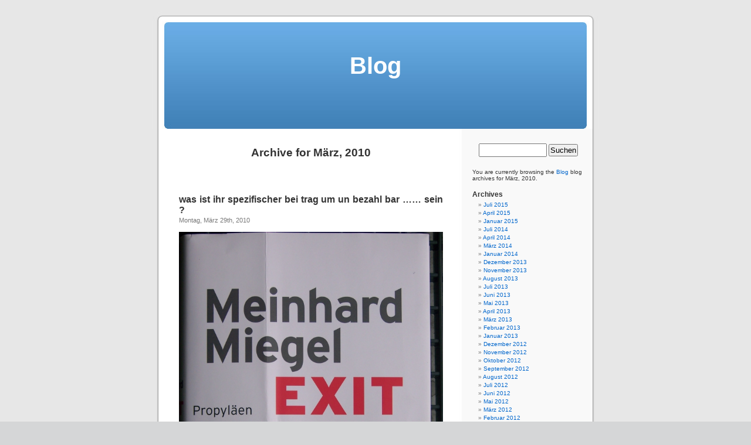

--- FILE ---
content_type: text/html; charset=UTF-8
request_url: https://blog.teraproa.de/2010/03/
body_size: 14877
content:
<!DOCTYPE html PUBLIC "-//W3C//DTD XHTML 1.0 Transitional//EN" "http://www.w3.org/TR/xhtml1/DTD/xhtml1-transitional.dtd">
<html xmlns="http://www.w3.org/1999/xhtml" lang="de">

<head profile="http://gmpg.org/xfn/11">
<meta http-equiv="Content-Type" content="text/html; charset=UTF-8" />

<title>März &laquo; 2010 &laquo;  Blog</title>

<link rel="stylesheet" href="https://blog.teraproa.de/wp-content/themes/default/style.css" type="text/css" media="screen" />
<link rel="pingback" href="https://blog.teraproa.de/xmlrpc.php" />

<style type="text/css" media="screen">

	#page { background: url("https://blog.teraproa.de/wp-content/themes/default/images/kubrickbg-ltr.jpg") repeat-y top; border: none; }

</style>

 

<meta name='robots' content='max-image-preview:large' />
<link rel="alternate" type="application/rss+xml" title="Blog &raquo; Feed" href="https://blog.teraproa.de/feed/" />
<link rel="alternate" type="application/rss+xml" title="Blog &raquo; Kommentar-Feed" href="https://blog.teraproa.de/comments/feed/" />
<style id='wp-img-auto-sizes-contain-inline-css' type='text/css'>
img:is([sizes=auto i],[sizes^="auto," i]){contain-intrinsic-size:3000px 1500px}
/*# sourceURL=wp-img-auto-sizes-contain-inline-css */
</style>
<style id='wp-emoji-styles-inline-css' type='text/css'>

	img.wp-smiley, img.emoji {
		display: inline !important;
		border: none !important;
		box-shadow: none !important;
		height: 1em !important;
		width: 1em !important;
		margin: 0 0.07em !important;
		vertical-align: -0.1em !important;
		background: none !important;
		padding: 0 !important;
	}
/*# sourceURL=wp-emoji-styles-inline-css */
</style>
<style id='wp-block-library-inline-css' type='text/css'>
:root{--wp-block-synced-color:#7a00df;--wp-block-synced-color--rgb:122,0,223;--wp-bound-block-color:var(--wp-block-synced-color);--wp-editor-canvas-background:#ddd;--wp-admin-theme-color:#007cba;--wp-admin-theme-color--rgb:0,124,186;--wp-admin-theme-color-darker-10:#006ba1;--wp-admin-theme-color-darker-10--rgb:0,107,160.5;--wp-admin-theme-color-darker-20:#005a87;--wp-admin-theme-color-darker-20--rgb:0,90,135;--wp-admin-border-width-focus:2px}@media (min-resolution:192dpi){:root{--wp-admin-border-width-focus:1.5px}}.wp-element-button{cursor:pointer}:root .has-very-light-gray-background-color{background-color:#eee}:root .has-very-dark-gray-background-color{background-color:#313131}:root .has-very-light-gray-color{color:#eee}:root .has-very-dark-gray-color{color:#313131}:root .has-vivid-green-cyan-to-vivid-cyan-blue-gradient-background{background:linear-gradient(135deg,#00d084,#0693e3)}:root .has-purple-crush-gradient-background{background:linear-gradient(135deg,#34e2e4,#4721fb 50%,#ab1dfe)}:root .has-hazy-dawn-gradient-background{background:linear-gradient(135deg,#faaca8,#dad0ec)}:root .has-subdued-olive-gradient-background{background:linear-gradient(135deg,#fafae1,#67a671)}:root .has-atomic-cream-gradient-background{background:linear-gradient(135deg,#fdd79a,#004a59)}:root .has-nightshade-gradient-background{background:linear-gradient(135deg,#330968,#31cdcf)}:root .has-midnight-gradient-background{background:linear-gradient(135deg,#020381,#2874fc)}:root{--wp--preset--font-size--normal:16px;--wp--preset--font-size--huge:42px}.has-regular-font-size{font-size:1em}.has-larger-font-size{font-size:2.625em}.has-normal-font-size{font-size:var(--wp--preset--font-size--normal)}.has-huge-font-size{font-size:var(--wp--preset--font-size--huge)}.has-text-align-center{text-align:center}.has-text-align-left{text-align:left}.has-text-align-right{text-align:right}.has-fit-text{white-space:nowrap!important}#end-resizable-editor-section{display:none}.aligncenter{clear:both}.items-justified-left{justify-content:flex-start}.items-justified-center{justify-content:center}.items-justified-right{justify-content:flex-end}.items-justified-space-between{justify-content:space-between}.screen-reader-text{border:0;clip-path:inset(50%);height:1px;margin:-1px;overflow:hidden;padding:0;position:absolute;width:1px;word-wrap:normal!important}.screen-reader-text:focus{background-color:#ddd;clip-path:none;color:#444;display:block;font-size:1em;height:auto;left:5px;line-height:normal;padding:15px 23px 14px;text-decoration:none;top:5px;width:auto;z-index:100000}html :where(.has-border-color){border-style:solid}html :where([style*=border-top-color]){border-top-style:solid}html :where([style*=border-right-color]){border-right-style:solid}html :where([style*=border-bottom-color]){border-bottom-style:solid}html :where([style*=border-left-color]){border-left-style:solid}html :where([style*=border-width]){border-style:solid}html :where([style*=border-top-width]){border-top-style:solid}html :where([style*=border-right-width]){border-right-style:solid}html :where([style*=border-bottom-width]){border-bottom-style:solid}html :where([style*=border-left-width]){border-left-style:solid}html :where(img[class*=wp-image-]){height:auto;max-width:100%}:where(figure){margin:0 0 1em}html :where(.is-position-sticky){--wp-admin--admin-bar--position-offset:var(--wp-admin--admin-bar--height,0px)}@media screen and (max-width:600px){html :where(.is-position-sticky){--wp-admin--admin-bar--position-offset:0px}}

/*# sourceURL=wp-block-library-inline-css */
</style><style id='global-styles-inline-css' type='text/css'>
:root{--wp--preset--aspect-ratio--square: 1;--wp--preset--aspect-ratio--4-3: 4/3;--wp--preset--aspect-ratio--3-4: 3/4;--wp--preset--aspect-ratio--3-2: 3/2;--wp--preset--aspect-ratio--2-3: 2/3;--wp--preset--aspect-ratio--16-9: 16/9;--wp--preset--aspect-ratio--9-16: 9/16;--wp--preset--color--black: #000000;--wp--preset--color--cyan-bluish-gray: #abb8c3;--wp--preset--color--white: #ffffff;--wp--preset--color--pale-pink: #f78da7;--wp--preset--color--vivid-red: #cf2e2e;--wp--preset--color--luminous-vivid-orange: #ff6900;--wp--preset--color--luminous-vivid-amber: #fcb900;--wp--preset--color--light-green-cyan: #7bdcb5;--wp--preset--color--vivid-green-cyan: #00d084;--wp--preset--color--pale-cyan-blue: #8ed1fc;--wp--preset--color--vivid-cyan-blue: #0693e3;--wp--preset--color--vivid-purple: #9b51e0;--wp--preset--gradient--vivid-cyan-blue-to-vivid-purple: linear-gradient(135deg,rgb(6,147,227) 0%,rgb(155,81,224) 100%);--wp--preset--gradient--light-green-cyan-to-vivid-green-cyan: linear-gradient(135deg,rgb(122,220,180) 0%,rgb(0,208,130) 100%);--wp--preset--gradient--luminous-vivid-amber-to-luminous-vivid-orange: linear-gradient(135deg,rgb(252,185,0) 0%,rgb(255,105,0) 100%);--wp--preset--gradient--luminous-vivid-orange-to-vivid-red: linear-gradient(135deg,rgb(255,105,0) 0%,rgb(207,46,46) 100%);--wp--preset--gradient--very-light-gray-to-cyan-bluish-gray: linear-gradient(135deg,rgb(238,238,238) 0%,rgb(169,184,195) 100%);--wp--preset--gradient--cool-to-warm-spectrum: linear-gradient(135deg,rgb(74,234,220) 0%,rgb(151,120,209) 20%,rgb(207,42,186) 40%,rgb(238,44,130) 60%,rgb(251,105,98) 80%,rgb(254,248,76) 100%);--wp--preset--gradient--blush-light-purple: linear-gradient(135deg,rgb(255,206,236) 0%,rgb(152,150,240) 100%);--wp--preset--gradient--blush-bordeaux: linear-gradient(135deg,rgb(254,205,165) 0%,rgb(254,45,45) 50%,rgb(107,0,62) 100%);--wp--preset--gradient--luminous-dusk: linear-gradient(135deg,rgb(255,203,112) 0%,rgb(199,81,192) 50%,rgb(65,88,208) 100%);--wp--preset--gradient--pale-ocean: linear-gradient(135deg,rgb(255,245,203) 0%,rgb(182,227,212) 50%,rgb(51,167,181) 100%);--wp--preset--gradient--electric-grass: linear-gradient(135deg,rgb(202,248,128) 0%,rgb(113,206,126) 100%);--wp--preset--gradient--midnight: linear-gradient(135deg,rgb(2,3,129) 0%,rgb(40,116,252) 100%);--wp--preset--font-size--small: 13px;--wp--preset--font-size--medium: 20px;--wp--preset--font-size--large: 36px;--wp--preset--font-size--x-large: 42px;--wp--preset--spacing--20: 0.44rem;--wp--preset--spacing--30: 0.67rem;--wp--preset--spacing--40: 1rem;--wp--preset--spacing--50: 1.5rem;--wp--preset--spacing--60: 2.25rem;--wp--preset--spacing--70: 3.38rem;--wp--preset--spacing--80: 5.06rem;--wp--preset--shadow--natural: 6px 6px 9px rgba(0, 0, 0, 0.2);--wp--preset--shadow--deep: 12px 12px 50px rgba(0, 0, 0, 0.4);--wp--preset--shadow--sharp: 6px 6px 0px rgba(0, 0, 0, 0.2);--wp--preset--shadow--outlined: 6px 6px 0px -3px rgb(255, 255, 255), 6px 6px rgb(0, 0, 0);--wp--preset--shadow--crisp: 6px 6px 0px rgb(0, 0, 0);}:where(.is-layout-flex){gap: 0.5em;}:where(.is-layout-grid){gap: 0.5em;}body .is-layout-flex{display: flex;}.is-layout-flex{flex-wrap: wrap;align-items: center;}.is-layout-flex > :is(*, div){margin: 0;}body .is-layout-grid{display: grid;}.is-layout-grid > :is(*, div){margin: 0;}:where(.wp-block-columns.is-layout-flex){gap: 2em;}:where(.wp-block-columns.is-layout-grid){gap: 2em;}:where(.wp-block-post-template.is-layout-flex){gap: 1.25em;}:where(.wp-block-post-template.is-layout-grid){gap: 1.25em;}.has-black-color{color: var(--wp--preset--color--black) !important;}.has-cyan-bluish-gray-color{color: var(--wp--preset--color--cyan-bluish-gray) !important;}.has-white-color{color: var(--wp--preset--color--white) !important;}.has-pale-pink-color{color: var(--wp--preset--color--pale-pink) !important;}.has-vivid-red-color{color: var(--wp--preset--color--vivid-red) !important;}.has-luminous-vivid-orange-color{color: var(--wp--preset--color--luminous-vivid-orange) !important;}.has-luminous-vivid-amber-color{color: var(--wp--preset--color--luminous-vivid-amber) !important;}.has-light-green-cyan-color{color: var(--wp--preset--color--light-green-cyan) !important;}.has-vivid-green-cyan-color{color: var(--wp--preset--color--vivid-green-cyan) !important;}.has-pale-cyan-blue-color{color: var(--wp--preset--color--pale-cyan-blue) !important;}.has-vivid-cyan-blue-color{color: var(--wp--preset--color--vivid-cyan-blue) !important;}.has-vivid-purple-color{color: var(--wp--preset--color--vivid-purple) !important;}.has-black-background-color{background-color: var(--wp--preset--color--black) !important;}.has-cyan-bluish-gray-background-color{background-color: var(--wp--preset--color--cyan-bluish-gray) !important;}.has-white-background-color{background-color: var(--wp--preset--color--white) !important;}.has-pale-pink-background-color{background-color: var(--wp--preset--color--pale-pink) !important;}.has-vivid-red-background-color{background-color: var(--wp--preset--color--vivid-red) !important;}.has-luminous-vivid-orange-background-color{background-color: var(--wp--preset--color--luminous-vivid-orange) !important;}.has-luminous-vivid-amber-background-color{background-color: var(--wp--preset--color--luminous-vivid-amber) !important;}.has-light-green-cyan-background-color{background-color: var(--wp--preset--color--light-green-cyan) !important;}.has-vivid-green-cyan-background-color{background-color: var(--wp--preset--color--vivid-green-cyan) !important;}.has-pale-cyan-blue-background-color{background-color: var(--wp--preset--color--pale-cyan-blue) !important;}.has-vivid-cyan-blue-background-color{background-color: var(--wp--preset--color--vivid-cyan-blue) !important;}.has-vivid-purple-background-color{background-color: var(--wp--preset--color--vivid-purple) !important;}.has-black-border-color{border-color: var(--wp--preset--color--black) !important;}.has-cyan-bluish-gray-border-color{border-color: var(--wp--preset--color--cyan-bluish-gray) !important;}.has-white-border-color{border-color: var(--wp--preset--color--white) !important;}.has-pale-pink-border-color{border-color: var(--wp--preset--color--pale-pink) !important;}.has-vivid-red-border-color{border-color: var(--wp--preset--color--vivid-red) !important;}.has-luminous-vivid-orange-border-color{border-color: var(--wp--preset--color--luminous-vivid-orange) !important;}.has-luminous-vivid-amber-border-color{border-color: var(--wp--preset--color--luminous-vivid-amber) !important;}.has-light-green-cyan-border-color{border-color: var(--wp--preset--color--light-green-cyan) !important;}.has-vivid-green-cyan-border-color{border-color: var(--wp--preset--color--vivid-green-cyan) !important;}.has-pale-cyan-blue-border-color{border-color: var(--wp--preset--color--pale-cyan-blue) !important;}.has-vivid-cyan-blue-border-color{border-color: var(--wp--preset--color--vivid-cyan-blue) !important;}.has-vivid-purple-border-color{border-color: var(--wp--preset--color--vivid-purple) !important;}.has-vivid-cyan-blue-to-vivid-purple-gradient-background{background: var(--wp--preset--gradient--vivid-cyan-blue-to-vivid-purple) !important;}.has-light-green-cyan-to-vivid-green-cyan-gradient-background{background: var(--wp--preset--gradient--light-green-cyan-to-vivid-green-cyan) !important;}.has-luminous-vivid-amber-to-luminous-vivid-orange-gradient-background{background: var(--wp--preset--gradient--luminous-vivid-amber-to-luminous-vivid-orange) !important;}.has-luminous-vivid-orange-to-vivid-red-gradient-background{background: var(--wp--preset--gradient--luminous-vivid-orange-to-vivid-red) !important;}.has-very-light-gray-to-cyan-bluish-gray-gradient-background{background: var(--wp--preset--gradient--very-light-gray-to-cyan-bluish-gray) !important;}.has-cool-to-warm-spectrum-gradient-background{background: var(--wp--preset--gradient--cool-to-warm-spectrum) !important;}.has-blush-light-purple-gradient-background{background: var(--wp--preset--gradient--blush-light-purple) !important;}.has-blush-bordeaux-gradient-background{background: var(--wp--preset--gradient--blush-bordeaux) !important;}.has-luminous-dusk-gradient-background{background: var(--wp--preset--gradient--luminous-dusk) !important;}.has-pale-ocean-gradient-background{background: var(--wp--preset--gradient--pale-ocean) !important;}.has-electric-grass-gradient-background{background: var(--wp--preset--gradient--electric-grass) !important;}.has-midnight-gradient-background{background: var(--wp--preset--gradient--midnight) !important;}.has-small-font-size{font-size: var(--wp--preset--font-size--small) !important;}.has-medium-font-size{font-size: var(--wp--preset--font-size--medium) !important;}.has-large-font-size{font-size: var(--wp--preset--font-size--large) !important;}.has-x-large-font-size{font-size: var(--wp--preset--font-size--x-large) !important;}
/*# sourceURL=global-styles-inline-css */
</style>

<style id='classic-theme-styles-inline-css' type='text/css'>
/*! This file is auto-generated */
.wp-block-button__link{color:#fff;background-color:#32373c;border-radius:9999px;box-shadow:none;text-decoration:none;padding:calc(.667em + 2px) calc(1.333em + 2px);font-size:1.125em}.wp-block-file__button{background:#32373c;color:#fff;text-decoration:none}
/*# sourceURL=/wp-includes/css/classic-themes.min.css */
</style>
<link rel="https://api.w.org/" href="https://blog.teraproa.de/wp-json/" /><link rel="EditURI" type="application/rsd+xml" title="RSD" href="https://blog.teraproa.de/xmlrpc.php?rsd" />
<meta name="generator" content="WordPress 6.9" />

        <script type="text/javascript">
            var jQueryMigrateHelperHasSentDowngrade = false;

			window.onerror = function( msg, url, line, col, error ) {
				// Break out early, do not processing if a downgrade reqeust was already sent.
				if ( jQueryMigrateHelperHasSentDowngrade ) {
					return true;
                }

				var xhr = new XMLHttpRequest();
				var nonce = '322beaf60c';
				var jQueryFunctions = [
					'andSelf',
					'browser',
					'live',
					'boxModel',
					'support.boxModel',
					'size',
					'swap',
					'clean',
					'sub',
                ];
				var match_pattern = /\)\.(.+?) is not a function/;
                var erroredFunction = msg.match( match_pattern );

                // If there was no matching functions, do not try to downgrade.
                if ( null === erroredFunction || typeof erroredFunction !== 'object' || typeof erroredFunction[1] === "undefined" || -1 === jQueryFunctions.indexOf( erroredFunction[1] ) ) {
                    return true;
                }

                // Set that we've now attempted a downgrade request.
                jQueryMigrateHelperHasSentDowngrade = true;

				xhr.open( 'POST', 'https://blog.teraproa.de/wp-admin/admin-ajax.php' );
				xhr.setRequestHeader( 'Content-Type', 'application/x-www-form-urlencoded' );
				xhr.onload = function () {
					var response,
                        reload = false;

					if ( 200 === xhr.status ) {
                        try {
                        	response = JSON.parse( xhr.response );

                        	reload = response.data.reload;
                        } catch ( e ) {
                        	reload = false;
                        }
                    }

					// Automatically reload the page if a deprecation caused an automatic downgrade, ensure visitors get the best possible experience.
					if ( reload ) {
						location.reload();
                    }
				};

				xhr.send( encodeURI( 'action=jquery-migrate-downgrade-version&_wpnonce=' + nonce ) );

				// Suppress error alerts in older browsers
				return true;
			}
        </script>

		</head>
<body class="archive date wp-theme-default">
<div id="page">


<div id="header" role="banner">
	<div id="headerimg">
		<h1><a href="https://blog.teraproa.de/">Blog</a></h1>
		<div class="description"></div>
	</div>
</div>
<hr />

	<div id="content" class="narrowcolumn" role="main">

		
 	   	  		<h2 class="pagetitle">Archive for März, 2010</h2>
 	  

		<div class="navigation">
			<div class="alignleft"></div>
			<div class="alignright"></div>
		</div>

				<div class="post-98 post type-post status-publish format-standard hentry category-bucher">
				<h3 id="post-98"><a href="https://blog.teraproa.de/2010/03/29/was-ist-ihr-spezifischer-bei-trag-um-un-bezahl-bar-sein/" rel="bookmark" title="Permanent Link to was ist ihr spezifischer bei trag um un bezahl bar &#8230;&#8230; sein ?">was ist ihr spezifischer bei trag um un bezahl bar &#8230;&#8230; sein ?</a></h3>
				<small>Montag, März 29th, 2010</small>

				<div class="entry">
					<p><a href="https://blog.teraproa.de/wp-content/uploads/2010/03/100_0124_31.jpg" title="100_0124_31.jpg"><img decoding="async" src="https://blog.teraproa.de/wp-content/uploads/2010/03/100_0124_31.jpg" alt="100_0124_31.jpg" /></a><a href="https://blog.teraproa.de/wp-content/uploads/2010/03/100_0125_31.jpg" title="100_0125_31.jpg"><img decoding="async" src="https://blog.teraproa.de/wp-content/uploads/2010/03/100_0125_31.jpg" alt="100_0125_31.jpg" /></a><a href="https://blog.teraproa.de/wp-content/uploads/2010/03/100_01262.jpg" title="100_01262.jpg"><img decoding="async" src="https://blog.teraproa.de/wp-content/uploads/2010/03/100_01262.jpg" alt="100_01262.jpg" /></a><a href="https://blog.teraproa.de/wp-content/uploads/2010/03/100_0127_32.jpg" title="100_0127_32.jpg"><img decoding="async" src="https://blog.teraproa.de/wp-content/uploads/2010/03/100_0127_32.jpg" alt="100_0127_32.jpg" /></a><a href="https://blog.teraproa.de/wp-content/uploads/2010/03/100_0128_34.jpg" title="100_0128_34.jpg"><img decoding="async" src="https://blog.teraproa.de/wp-content/uploads/2010/03/100_0128_34.jpg" alt="100_0128_34.jpg" /></a><a href="https://blog.teraproa.de/wp-content/uploads/2010/03/100_0129_32.jpg" title="100_0129_32.jpg"><img decoding="async" src="https://blog.teraproa.de/wp-content/uploads/2010/03/100_0129_32.jpg" alt="100_0129_32.jpg" /></a></p>
<p><a href="https://blog.teraproa.de/wp-content/uploads/2010/03/100_0130_5.jpg" title="100_0130_5.jpg"><img decoding="async" src="https://blog.teraproa.de/wp-content/uploads/2010/03/100_0130_5.jpg" alt="100_0130_5.jpg" /></a><a href="https://blog.teraproa.de/wp-content/uploads/2010/03/100_0131_5.jpg" title="100_0131_5.jpg"><img decoding="async" src="https://blog.teraproa.de/wp-content/uploads/2010/03/100_0131_5.jpg" alt="100_0131_5.jpg" /></a></p>
				</div>

				<p class="postmetadata"> Posted in <a href="https://blog.teraproa.de/category/bucher/" rel="category tag">bücher</a> |   <span>Comments Closed</span></p>

			</div>

				<div class="post-96 post type-post status-publish format-standard hentry category-soziologie">
				<h3 id="post-96"><a href="https://blog.teraproa.de/2010/03/20/die-auf-klarung/" rel="bookmark" title="Permanent Link to die &#8220; auf klärung &#8220; &#8230;&#8230;.">die &#8220; auf klärung &#8220; &#8230;&#8230;.</a></h3>
				<small>Samstag, März 20th, 2010</small>

				<div class="entry">
					<p>nach dem vor einigen jahr hunderten &#8230;..</p>
<p>der satan er folg reich die &#8220; auf klärung &#8220; inszinierte &gt;<br />
und die &#8220; mensch heit &#8220; von der frucht der &#8220; er kennt nis &#8220; ge gessen &#8230;<br />
glaubt &#8220; keiner &#8220; mehr an die schöpfung !</p>
<p>nur noch an die zer störug dieser &#8230;</p>
<p>&#8220; wer sind wir denn ? &#8230;. wir sind doch nicht doof ! &#8220;</p>
<p>wir sind doch die un be zahl baren mit täter des satan &#8230;&#8230;</p>
				</div>

				<p class="postmetadata"> Posted in <a href="https://blog.teraproa.de/category/soziologie/" rel="category tag">soziologie</a> |   <span>Comments Closed</span></p>

			</div>

				<div class="post-94 post type-post status-publish format-standard hentry category-wissen">
				<h3 id="post-94"><a href="https://blog.teraproa.de/2010/03/19/die-ver-teidigung-des-todes-am-hindukusch/" rel="bookmark" title="Permanent Link to die ver teidigung des todes am hindukusch &#8230;&#8230;">die ver teidigung des todes am hindukusch &#8230;&#8230;</a></h3>
				<small>Freitag, März 19th, 2010</small>

				<div class="entry">
					<p><a href="https://blog.teraproa.de/wp-content/uploads/2010/03/100_0122_2.jpg" title="100_0122_2.jpg"><img decoding="async" src="https://blog.teraproa.de/wp-content/uploads/2010/03/100_0122_2.jpg" alt="100_0122_2.jpg" /></a><a href="https://blog.teraproa.de/wp-content/uploads/2010/03/100_0123_2.jpg" title="100_0123_2.jpg"><img decoding="async" src="https://blog.teraproa.de/wp-content/uploads/2010/03/100_0123_2.jpg" alt="100_0123_2.jpg" /></a></p>
				</div>

				<p class="postmetadata"> Posted in <a href="https://blog.teraproa.de/category/wissen/" rel="category tag">wissen</a> |   <a href="https://blog.teraproa.de/2010/03/19/die-ver-teidigung-des-todes-am-hindukusch/#comments">1 Comment &#187;</a></p>

			</div>

				<div class="post-86 post type-post status-publish format-standard hentry category-wissen">
				<h3 id="post-86"><a href="https://blog.teraproa.de/2010/03/17/die-sund-flut/" rel="bookmark" title="Permanent Link to die kommende sünd flut &#8230;..">die kommende sünd flut &#8230;..</a></h3>
				<small>Mittwoch, März 17th, 2010</small>

				<div class="entry">
					<p><a href="https://blog.teraproa.de/wp-content/uploads/2010/03/100_0117_3.jpg" title="100_0117_3.jpg"><img decoding="async" src="https://blog.teraproa.de/wp-content/uploads/2010/03/100_0117_3.jpg" alt="100_0117_3.jpg" /></a><a href="https://blog.teraproa.de/wp-content/uploads/2010/03/100_0118_3.jpg" title="100_0118_3.jpg"><img decoding="async" src="https://blog.teraproa.de/wp-content/uploads/2010/03/100_0118_3.jpg" alt="100_0118_3.jpg" /></a><a href="https://blog.teraproa.de/wp-content/uploads/2010/03/100_0119_31.jpg" title="100_0119_31.jpg"><img decoding="async" src="https://blog.teraproa.de/wp-content/uploads/2010/03/100_0119_31.jpg" alt="100_0119_31.jpg" /></a><a href="https://blog.teraproa.de/wp-content/uploads/2010/03/100_0120_3.jpg" title="100_0120_3.jpg"><img decoding="async" src="https://blog.teraproa.de/wp-content/uploads/2010/03/100_0120_3.jpg" alt="100_0120_3.jpg" /></a></p>
<p><em><strong>&#8230;&#8230; aber selbst hier wird unter trieben &#8230;&#8230; da in wirklich keit die erde nicht fest<br />
sondern &#8230;.. die erde selbst schwimmt ja auf dem kern !</strong></em></p>
<p><em><strong>heist &gt; wenn km weise eis auf ant artika und grönland ent fernt<br />
wird das ver bleibende land dort auf schwimmen !</strong></em></p>
<p><em><strong>und wenn 65m wasser mehr oben drauf drückt &#8230;. gibt dieses nach<br />
und mehr wasser strömt noch oben drauf  !</strong></em></p>
<p><em><strong>heist &gt; es werden an einigen stellen &gt; bis zu 100m werden &gt; wenn man noch bedenkt  &gt;<br />
dass das an strömende meer  an vielen stellen ein fach den losen sand  oä weg schwemmt  !</strong></em></p>
<p><em><strong>und zb eine 30m steil küste ent steht  &#8230;&#8230;</strong></em></p>
<p><a href="https://blog.teraproa.de/wp-content/uploads/2010/03/100_0121_s.jpg" title="100_0121_s.jpg"><img decoding="async" src="https://blog.teraproa.de/wp-content/uploads/2010/03/100_0121_s.jpg" alt="100_0121_s.jpg" /></a></p>
				</div>

				<p class="postmetadata"> Posted in <a href="https://blog.teraproa.de/category/wissen/" rel="category tag">wissen</a> |   <span>Comments Closed</span></p>

			</div>

				<div class="post-85 post type-post status-publish format-standard hentry category-soziologie">
				<h3 id="post-85"><a href="https://blog.teraproa.de/2010/03/16/eine-beschwerde-an-das-bundes-verfassungs-gericht/" rel="bookmark" title="Permanent Link to eine beschwerde an das bundes verfassungs gericht">eine beschwerde an das bundes verfassungs gericht</a></h3>
				<small>Dienstag, März 16th, 2010</small>

				<div class="entry">
					<h4 class="p_l10"><em><strong>mit sofortiger an hörung wegen un zu mut barer grund gesetz ver stöße &gt;</strong></em></h4>
<p><!-- / icon and title --> 			 			 					 			<!-- message --></p>
<p class="beitrag p_10" id="post_message_8802002"><em><strong> wir wissen natürlich &#8230;.<br />
dass ein bverfg &#8220; be wußt zurück haltend &#8220; agieren muss !</p>
<p>wir wissen aber auch &#8230;. dass es &#8220; alle be reiche des grund gesetzes &#8220; ..<br />
und dahin gehend &#8220; der politik ihre grenzen auf zeigen &#8220;</p>
<p>und da hin gehend gibt es ganz offen sicht lich noch viel zu behandeln !</p>
<p>da &#8230;. ich der bürger unter dem grund gesetz nicht als opfer !<br />
eines schlacht wütigen psycho pathen vor ge sehen &#8230; bin &gt;<br />
noch ist ein pharma drogen kartell &#8230;. das nur &#8220; schutz gelder &#8220; er hebt<br />
und nur krank macht &#8230; anstatt der gesund heit &#8230; dienen !</p>
<p>das alles nur zum sinn lose arbeit schaffen !</p>
<p>aber &#8230;. bin ich der bürger unter dem grund gesetz als sklave ?<br />
eines clever organizierten arbeits lagers &#8230;.</p>
<p>oder als immer größerer schuldner &#8230;<br />
zum diese destruktive markt wirt schaft auch noch sub ventionieren !</p>
<p>zum wieder um sinn lose &#8230; menschen ver achtende arbeit schaffen !</p>
<p>zum die basis für eine zukunft über haupt zer stören &#8230;.<br />
da alle resourcen in kurzer zeit ver schleudert &gt;<br />
und katastrophen mit dieser ver schleuderung auch noch kreieren ?</p>
<p>und da ich bei dieser ver ant wortungs losig keit nicht mit machen kann &gt;<br />
ich bin doch nicht geistig be hindert !</p>
<p>bin ich automatisch nicht existenz fähig &#8230;.</p>
<p>sogar fort während schikaniert von diesem staat !<br />
der mich be wachen vor &#8230;.</p>
<p>noch soll ich der bürger unter dem grund gesetz &#8230; von einem wolfs rudel &gt;<br />
auf schritt und tritt terroriziert !</p>
<p>da raub tiere prinzipiell &gt; niemals menschen würdig leben wollen<br />
also genau so wenig wie ihre halter &#8230;.<br />
damit ich dann &gt; ob dieser dar aus folgenden ohn macht &gt;<br />
diesen kriminellen wahn nicht mehr störe !</p>
<p>das grund gesetz ist also nicht ver wirklicht !</p>
<p>sondern die politik &#8230;<br />
die macht wirt schaft haben bis lang einen hohn daraus machen &#8230; können !<br />
mit ihrer leistungs starken strategie alle disidenten &#8230;<br />
also alle menschen fort während in den tod treiben &gt;</p>
<p>jede stunde einer &#8230; eine million seit der &#8220; macht er greifung &#8220; 1949 !<br />
und millionen fort wärend sinn los krank machen !</p>
<p>und nur das bverfg kann dieser grauen haften menschen ver achtung<br />
dieser grantiosen be leidigung einer jeden inteligenz &#8230;.</p>
<p>also dieser dauer haften beseitigung der ver fassungs gemäse ordnung &gt; art 20<br />
ohne ge walt &#8230;. ein halt ge bieten &#8230;..</p>
<p>also ohne an wendung von art 20 abs 4 gg</p>
<p>weil &#8230; solange eine &#8220; stein zeitlich &#8220; islamische republik &#8230;<br />
in vielen be reichen einen besseren schutz &gt;<br />
vor den exzessen der macht wirt schaft bietet<br />
für kinder &#8230; frauen und männer &#8230;.. also für alle menschen &gt;</p>
<p>solange ist ein artikel 1 absatz 1 grund gesetz nicht ver wirklicht !<br />
und alle weiteren betreffent auch &#8230;.. nicht &gt;</p>
<p>also das recht auf leben &#8230;. das recht am kultur rellen teil haben !<br />
welchen denn ? &#8230;</p>
<p>wenn alles nur der ver dummung &gt; der ver herr lichung des bösen dient !</p>
<p>das ver bot der staat lichen zwangs arbeit !<br />
die un ver sehrt heit der wohnung ! &#8230;. bis hin zum artikel 20 &#8230;.</p>
<p>da die justiz ganz offen sicht lich nicht der &gt; recht sprechung dient &gt;<br />
sondern der legalizierung &#8230; dieser ver fassungs widrigen zu stände !</p>
<p>deshalb es auch un zu mut bar diesen weg zur be seitigung dieser ver stöße<br />
zu gehen &gt; da es faktisch gar keine justiz gibt !</p>
<p>sobald ein fall die staat liche macht haberei tangiert !<br />
also wie vor 70 jahr &#8230; nach der macht er greifung 1933 &#8230;.</p>
<p>und .. wären wir heute in der stein zeit .. also der macht haberischen epoche &gt;<br />
dann würde jemanden am ende das gleiche schicksal &#8230;&#8230;..</p>
<p>also würde er die macht haberei in einer solchen gruppe fördern<br />
die menschen verachtung &#8230;</p>
<p>dann würde er auch jeden homo sapiens eliminieren dürfen &#8230;.<br />
und wäre er ein homo sapiens &#8230;.. würde er auch eliminiert !</p>
<p>die methode ist sub tiler &#8230; aber das ende &#8230;<br />
also die selektion des ver brechens ist gerade zu die gleiche !</p>
<p>also &#8230; ist dies keine kultur der menschen würde &#8230;..<br />
also diskusions fähig keit und handeln auf dieser basis dar aus folgend !</p>
<p>somit es keine ver fassungs gemäse ordnung &gt;<br />
nach artikel 1 &#8230;. bis 20 absatz 3 &#8230;.. sein kann &#8230;.</p>
<p>für vieles weitere &gt; hier weiter lesen &#8230;.</strong></em></p>
				</div>

				<p class="postmetadata"> Posted in <a href="https://blog.teraproa.de/category/soziologie/" rel="category tag">soziologie</a> |   <span>Comments Closed</span></p>

			</div>

				<div class="post-84 post type-post status-publish format-standard hentry category-recht">
				<h3 id="post-84"><a href="https://blog.teraproa.de/2010/03/12/eine-kranke-be-volkerung-toleriert-nur-kranke/" rel="bookmark" title="Permanent Link to eine kranke be völkerung toleriert nur kranke &#8230;..">eine kranke be völkerung toleriert nur kranke &#8230;..</a></h3>
				<small>Freitag, März 12th, 2010</small>

				<div class="entry">
					<h4 class="p_l10"><em><strong>ein mediziner und ein historiker sind der mähr vom führer nach ge gangen &gt;</strong></em><br />
dass dieser krank war &#8230;. &#8220; war hiltler krank &#8220; &#8230;. ein ab schliesender bericht &lt;<br />
&gt;&gt; kategorie &gt;&gt; bücher</h4>
<p><!-- / icon and title --> 			 			 					 			<!-- message --></p>
<p class="beitrag p_10" id="post_message_8798500"><em><strong>und am ende sind sie zu dem schluß ge langt &gt;<br />
dass &gt; sollte man den führer als krank &#8230;.<br />
dann muss man ganz sicher dieses volk als den produzierenden dessen als krank !</strong></em></p>
<p><em><strong>sie er wähnen natürlich nicht die folgen dieser aus sage !<br />
das kann sich kein mit glied dieses volkes genau wie damals &gt; heute leisten &#8230;.</strong></em></p>
<p><em><strong>also dass &gt; wenn dieses volk vor 65 jahr krank &gt;<br />
und für diese ganze sache ver ant wort lich !<br />
dass es natürlich heute immer noch krank &#8230; und da für ver ant wort lich &gt;<br />
sinn los das klima ver gasen und genauso völker mord be treiben &#8230;..</strong></em></p>
<p><em><strong>weil ein psycho path heilt sich nicht von selbst &#8230;<br />
vor allem wenn er von seiner gewählten regierung<br />
mit drogen ohne ende &#8230;.. unter haltung ohne ende &#8230;. liebe voller unter stützung &gt;<br />
gerade zu &gt; zu seinem aus kosten seines wahns an ge facht !<br />
also arbeit schaffen &#8230;. ohn macht für jeden menschen &#8230;..</strong></em></p>
<p><em><strong>also wie damals &#8230;.. weil ein dr mengele ist kein einzel fall &#8230;<br />
sondern gerade zu ein produkt seines volkes &#8230;.</strong></em></p>
<p><em><strong>und ein nach &#8230;. schlacht festen &#8230;. lechzender nach fahre dessen &#8230;.<br />
ist kein einzel fall &#8230; sondern gerade zu ein produkt dieser kranken bevölkerung !</strong></em></p>
<p><em><strong>weil ein psycho path hat immer auch ge schädigte nach fahren &#8230;..</strong></em></p>
<p><em><strong>und dass die moderne medizin keine gesund heit garantiert &gt;<br />
ist in einem andern buch &#8230;. eines &gt;&gt; amts artzes beschrieben &gt;<br />
&#8220; wir essen und trinken uns krank &#8220; &gt;&gt; bücher</strong></em></p>
<p><em><strong>darin werden die ursachen aller &#8220; zivilizations krank heiten &#8220; be schrieben &gt;<br />
also diese un ziviliziert heit in per fektion !</strong></em></p>
<p><em><strong>es geht nicht nur um die drogen nahrung &#8230; getränke über all und immer fort !<br />
sondern die end los unter haltung ver hindert ein auf arbeiten der traumata<br />
kreiert von dieser &#8230; un ziviliziert heit &#8230;. über all !</strong></em></p>
<p><em><strong>und keine 12 stunden ruhe jeden tag &#8230;. ist ein weiterer krank mach punkt &#8230;.<br />
weil der körper kann sich dann nicht regenerieren &#8230;..</strong></em></p>
<p><em><strong>wir könnten also &#8230; in einem hand streich über 90% aller krank heiten ver hindern &#8230;<br />
daraus folgend &#8230; die kassen bei träge auf 1,5% ab senken &#8230;..</strong></em></p>
<p><em><strong>wenn denn diese regierung &#8230;&#8230;<br />
auch nur daran denken würde &gt; nicht immer mehr sinn lose arbeit schaffen<br />
immer mehr sinn lose schulden &#8230;..</strong></em></p>
<p><em><strong>aber wer würde sie dann wählen ? &#8230;.. 1% der be völkerung ist möglicher weise &#8230;</strong></em></p>
<p><em><strong>ein ander buch &#8230; seit 30 jahren ein klassiker bei studenten &gt;</strong></em><em><strong>&gt;&gt; bücher</strong></em><br />
<em><strong> &#8220; uni bluff &#8230;. heute &#8220; von einem rektor einer deutschen hoch schule &gt;<br />
wolf wagner &gt; also einer der es wissen muss &gt;</strong></em></p>
<p><em><strong>nennt einen her aus ragenden faktor für den &#8220; er folg &#8220; &#8230;.<br />
für ein ge lungenes &#8230;. aus sterben &#8230;..</strong></em></p>
<p><em><strong>man muss jemand der etabliert &#8230; also als xxxxx zertifiziert ! &gt;&gt;&gt; gefallen !</strong></em></p>
<p><em><strong>natürlich auch dieser &#8230;.. um schreibt dieses grauen heute nicht als negativ !<br />
wie könnte er ? &#8230;.. &#8220; der große er folg &#8222;</strong></em></p>
				</div>

				<p class="postmetadata"> Posted in <a href="https://blog.teraproa.de/category/recht/" rel="category tag">recht</a> |   <span>Comments Closed</span></p>

			</div>

				<div class="post-83 post type-post status-publish format-standard hentry category-recht">
				<h3 id="post-83"><a href="https://blog.teraproa.de/2010/03/10/homo-sapiens-oder-der-lichte-wahn/" rel="bookmark" title="Permanent Link to homo sapiens &#8230;. oder der lichte wahn ?">homo sapiens &#8230;. oder der lichte wahn ?</a></h3>
				<small>Mittwoch, März 10th, 2010</small>

				<div class="entry">
					<p><!-- / icon and title --> 			 			 					 			<!-- message --></p>
<p class="beitrag p_10" id="post_message_8797298"><em><strong> 			kann . alle resoursen seiner welt in 100 jahren verschleudern &gt;<br />
wenn diese 100 millionen reichen sollen ..</strong></em></p>
<p><em><strong>daraus folgend eine sünd flut kreieren ..<br />
die alles bis zu 100m über dem jetzigen meeres spiegel über schwemmt<br />
weil alle eis schilde schmelzen werden ob dieser  leistungs fähig keit  ..</strong></em></p>
<p><em><strong>möglicher weise .. weise .. sein ?</strong></em></p>
<p><em><strong>kann . zucker bomben ein werfen fort laufend<br />
kuh milch produkte gar als gesund empfehlen ! .<br />
wenn diese lang fristig krank machen</strong></em></p>
<p><em><strong>kann .. einen edlen tropfen geniesen . wenn es wissen schaftlich nach weis bar<br />
dass auch nur ein riechen von alkohol die realitäts er fassung be ein trächtigt</strong></em></p>
<p><em><strong>. möglicher weise . vernunft begabt . sein ?</strong></em></p>
<p><em><strong>kann . raub tiere . staat lich lizenzieren<br />
die genau so ver ant wortungs los wie ihre halter<br />
also das kriminelle be wachen und jeden menschen terrorizieren<br />
mit einem millionen raub tier rudel !</strong></em></p>
<p><em><strong>. möglicher weise . menschen würdig . sein ?</strong></em></p>
<p><em><strong>kann . sinn lose staat lich zwangs arbeit schaffen dar aus folgend &gt;<br />
billionen schulden machen !</strong></em></p>
<p><em><strong>anstatt ein fach die arbeits zeit an die anstehende arbeit prinzipiell an passen</strong></em></p>
<p><em><strong>. auch nur möglicher weise .. inteligent . sein ?<br />
oder das voll endete be leidigen einer jeden mensch lichen inteligenz !</strong></em></p>
<p><em><strong>und vor allem . kann diese end los unter haltung  immer fort  geniesen <br />
dieses all seitige herum ge hetze zum ja nicht be greifen<br />
dass dies nur eine  erfolgreiche  flucht vor der realität .<br />
also garantiert keine . besinnung . &gt;</strong></em></p>
<p><em><strong>.. auch nur möglicher weise zur . be sonnen heit . führen ?<br />
zur ver ant wortung für eine zukunft .</strong></em></p>
<p><em><strong>oder ist dies nicht alles .<br />
nur die voll endete ver wirklichung des massen wahn sinns ?</strong></em></p>
<p><em><strong>somit stellt sich jetzt die frage <br />
warum divergiert die realität so extrem mit der ein bildung dieser be völkerung ?<br />
weil es um die hier archie der kriminellen eitel keiten perpetieren </strong></em></p>
<p><em><strong>also wo jedes mit glied  irgend jemanden in dieser hier archie &gt;&gt;&gt;<br />
gefallen muss ! &#8230;. will er akzeptiert werden ..<br />
und auch er folg reich die welt zer stören . können ..</strong></em></p>
<p><em><strong>und sollte er sich nicht &#8230;&#8230; gehirn waschen &#8230;&#8230;. lassen ..<br />
also ver ant wortungs los einem mächtigen in diesem grauen be reit willig folgen<br />
dann wird er garantiert solange aus ge grenzt . schikaniert und terroriziert &gt;</strong></em></p>
<p><em><strong>bis er kapituliert ! .. also mit läufer wird ..<br />
oder sich er löst von dieser aus weg losig keit<br />
krank wird ob dieser menschen ver achtung .. gar aus rastet !<br />
ob dieser kriminellen ver einigung !</strong></em></p>
<p><em><strong>auf jeden fall ist er ..  krank  .. also von staat licher seite &gt; paranoide &lt;<br />
hat eine  persönlich keits störung   weil er &gt; diskusions fähig<br />
und alle andern nicht ein mal das !</strong></em></p>
<p><em><strong>der weil dieser neurologe in realität &gt; eine kriminelle ver ant wort ungs losig keit !<br />
ein instrument &gt; der massen ver ant wortungs losig keit </strong></em></p>
<p><em><strong>ohne ansprech bares gewissen kann es auch prinzipiell keinen rechts staat geben !<br />
deshalb es auch keinen gibt ! &gt; weil dazu braucht es ja die akzeptanz der wahrheit</strong></em></p>
<p><em><strong>und dass diese be völkerung nicht an sprech bar &gt;<br />
die da zu er forderliche realität nicht akzeptiert &gt;<br />
weis ein jeder seit spätestens 60 jahr ..</strong></em></p>
<p><em><strong>dies ist also keine mensch heit .<br />
sondern eine sich selbst perpetierende kriminelle eitel keit ! 		</strong></em></p>
<pre><em><strong> </strong></em></pre>
<pre><em><strong> </strong></em></pre>
				</div>

				<p class="postmetadata"> Posted in <a href="https://blog.teraproa.de/category/recht/" rel="category tag">recht</a> |   <span>Comments Closed</span></p>

			</div>

		
		<div class="navigation">
			<div class="alignleft"></div>
			<div class="alignright"></div>
		</div>
		</div>

	<div id="sidebar" role="complementary">
		<ul>
						<li>
				<form role="search" method="get" id="searchform" class="searchform" action="https://blog.teraproa.de/">
				<div>
					<label class="screen-reader-text" for="s">Suche nach:</label>
					<input type="text" value="" name="s" id="s" />
					<input type="submit" id="searchsubmit" value="Suchen" />
				</div>
			</form>			</li>

			<!-- Author information is disabled per default. Uncomment and fill in your details if you want to use it.
			<li><h2>Author</h2>
			<p>A little something about you, the author. Nothing lengthy, just an overview.</p>
			</li>
			-->

			 <li>

						<p>You are currently browsing the <a href="https://blog.teraproa.de/">Blog</a> blog archives for März, 2010.</p>

			
				</ul>
		<ul role="navigation">
			
			<li><h2>Archives</h2>
				<ul>
					<li><a href='https://blog.teraproa.de/2015/07/'>Juli 2015</a></li>
	<li><a href='https://blog.teraproa.de/2015/04/'>April 2015</a></li>
	<li><a href='https://blog.teraproa.de/2015/01/'>Januar 2015</a></li>
	<li><a href='https://blog.teraproa.de/2014/07/'>Juli 2014</a></li>
	<li><a href='https://blog.teraproa.de/2014/04/'>April 2014</a></li>
	<li><a href='https://blog.teraproa.de/2014/03/'>März 2014</a></li>
	<li><a href='https://blog.teraproa.de/2014/01/'>Januar 2014</a></li>
	<li><a href='https://blog.teraproa.de/2013/12/'>Dezember 2013</a></li>
	<li><a href='https://blog.teraproa.de/2013/11/'>November 2013</a></li>
	<li><a href='https://blog.teraproa.de/2013/08/'>August 2013</a></li>
	<li><a href='https://blog.teraproa.de/2013/07/'>Juli 2013</a></li>
	<li><a href='https://blog.teraproa.de/2013/06/'>Juni 2013</a></li>
	<li><a href='https://blog.teraproa.de/2013/05/'>Mai 2013</a></li>
	<li><a href='https://blog.teraproa.de/2013/04/'>April 2013</a></li>
	<li><a href='https://blog.teraproa.de/2013/03/'>März 2013</a></li>
	<li><a href='https://blog.teraproa.de/2013/02/'>Februar 2013</a></li>
	<li><a href='https://blog.teraproa.de/2013/01/'>Januar 2013</a></li>
	<li><a href='https://blog.teraproa.de/2012/12/'>Dezember 2012</a></li>
	<li><a href='https://blog.teraproa.de/2012/11/'>November 2012</a></li>
	<li><a href='https://blog.teraproa.de/2012/10/'>Oktober 2012</a></li>
	<li><a href='https://blog.teraproa.de/2012/09/'>September 2012</a></li>
	<li><a href='https://blog.teraproa.de/2012/08/'>August 2012</a></li>
	<li><a href='https://blog.teraproa.de/2012/07/'>Juli 2012</a></li>
	<li><a href='https://blog.teraproa.de/2012/06/'>Juni 2012</a></li>
	<li><a href='https://blog.teraproa.de/2012/05/'>Mai 2012</a></li>
	<li><a href='https://blog.teraproa.de/2012/03/'>März 2012</a></li>
	<li><a href='https://blog.teraproa.de/2012/02/'>Februar 2012</a></li>
	<li><a href='https://blog.teraproa.de/2011/12/'>Dezember 2011</a></li>
	<li><a href='https://blog.teraproa.de/2011/10/'>Oktober 2011</a></li>
	<li><a href='https://blog.teraproa.de/2011/09/'>September 2011</a></li>
	<li><a href='https://blog.teraproa.de/2011/08/'>August 2011</a></li>
	<li><a href='https://blog.teraproa.de/2011/07/'>Juli 2011</a></li>
	<li><a href='https://blog.teraproa.de/2011/06/'>Juni 2011</a></li>
	<li><a href='https://blog.teraproa.de/2010/12/'>Dezember 2010</a></li>
	<li><a href='https://blog.teraproa.de/2010/10/'>Oktober 2010</a></li>
	<li><a href='https://blog.teraproa.de/2010/08/'>August 2010</a></li>
	<li><a href='https://blog.teraproa.de/2010/07/'>Juli 2010</a></li>
	<li><a href='https://blog.teraproa.de/2010/06/'>Juni 2010</a></li>
	<li><a href='https://blog.teraproa.de/2010/04/'>April 2010</a></li>
	<li><a href='https://blog.teraproa.de/2010/03/' aria-current="page">März 2010</a></li>
	<li><a href='https://blog.teraproa.de/2010/02/'>Februar 2010</a></li>
	<li><a href='https://blog.teraproa.de/2010/01/'>Januar 2010</a></li>
	<li><a href='https://blog.teraproa.de/2009/12/'>Dezember 2009</a></li>
	<li><a href='https://blog.teraproa.de/2009/11/'>November 2009</a></li>
	<li><a href='https://blog.teraproa.de/2009/10/'>Oktober 2009</a></li>
	<li><a href='https://blog.teraproa.de/2009/09/'>September 2009</a></li>
	<li><a href='https://blog.teraproa.de/2009/08/'>August 2009</a></li>
	<li><a href='https://blog.teraproa.de/2009/07/'>Juli 2009</a></li>
	<li><a href='https://blog.teraproa.de/2009/06/'>Juni 2009</a></li>
	<li><a href='https://blog.teraproa.de/2009/05/'>Mai 2009</a></li>
	<li><a href='https://blog.teraproa.de/2009/04/'>April 2009</a></li>
	<li><a href='https://blog.teraproa.de/2009/03/'>März 2009</a></li>
				</ul>
			</li>

			<li class="categories"><h2>Categories</h2><ul>	<li class="cat-item cat-item-3"><a href="https://blog.teraproa.de/category/bucher/">bücher</a> (15)
</li>
	<li class="cat-item cat-item-7"><a href="https://blog.teraproa.de/category/gesundheit/">gesundheit</a> (20)
</li>
	<li class="cat-item cat-item-5"><a href="https://blog.teraproa.de/category/politik/">politik</a> (10)
</li>
	<li class="cat-item cat-item-4"><a href="https://blog.teraproa.de/category/recht/">recht</a> (12)
</li>
	<li class="cat-item cat-item-1"><a href="https://blog.teraproa.de/category/soziologie/">soziologie</a> (82)
</li>
	<li class="cat-item cat-item-6"><a href="https://blog.teraproa.de/category/um_welt/">um welt</a> (4)
</li>
	<li class="cat-item cat-item-8"><a href="https://blog.teraproa.de/category/wissen/">wissen</a> (4)
</li>
</ul></li>		</ul>
		<ul>
			
					</ul>
	</div>



<hr />
<div id="footer" role="contentinfo">
<!-- If you'd like to support WordPress, having the "powered by" link somewhere on your blog is the best way; it's our only promotion or advertising. -->
	<p>
		Blog is proudly powered by <a href="http://wordpress.org/">WordPress</a>		<br /><a href="https://blog.teraproa.de/feed/">Entries (RSS)</a> and <a href="https://blog.teraproa.de/comments/feed/">Comments (RSS)</a>.		<!-- 55 queries. 0,194 seconds. -->
	</p>
</div>
</div>

<!-- Gorgeous design by Michael Heilemann - http://binarybonsai.com/kubrick/ -->

		<script type="speculationrules">
{"prefetch":[{"source":"document","where":{"and":[{"href_matches":"/*"},{"not":{"href_matches":["/wp-*.php","/wp-admin/*","/wp-content/uploads/*","/wp-content/*","/wp-content/plugins/*","/wp-content/themes/default/*","/*\\?(.+)"]}},{"not":{"selector_matches":"a[rel~=\"nofollow\"]"}},{"not":{"selector_matches":".no-prefetch, .no-prefetch a"}}]},"eagerness":"conservative"}]}
</script>
<script id="wp-emoji-settings" type="application/json">
{"baseUrl":"https://s.w.org/images/core/emoji/17.0.2/72x72/","ext":".png","svgUrl":"https://s.w.org/images/core/emoji/17.0.2/svg/","svgExt":".svg","source":{"concatemoji":"https://blog.teraproa.de/wp-includes/js/wp-emoji-release.min.js?ver=6.9"}}
</script>
<script type="module">
/* <![CDATA[ */
/*! This file is auto-generated */
const a=JSON.parse(document.getElementById("wp-emoji-settings").textContent),o=(window._wpemojiSettings=a,"wpEmojiSettingsSupports"),s=["flag","emoji"];function i(e){try{var t={supportTests:e,timestamp:(new Date).valueOf()};sessionStorage.setItem(o,JSON.stringify(t))}catch(e){}}function c(e,t,n){e.clearRect(0,0,e.canvas.width,e.canvas.height),e.fillText(t,0,0);t=new Uint32Array(e.getImageData(0,0,e.canvas.width,e.canvas.height).data);e.clearRect(0,0,e.canvas.width,e.canvas.height),e.fillText(n,0,0);const a=new Uint32Array(e.getImageData(0,0,e.canvas.width,e.canvas.height).data);return t.every((e,t)=>e===a[t])}function p(e,t){e.clearRect(0,0,e.canvas.width,e.canvas.height),e.fillText(t,0,0);var n=e.getImageData(16,16,1,1);for(let e=0;e<n.data.length;e++)if(0!==n.data[e])return!1;return!0}function u(e,t,n,a){switch(t){case"flag":return n(e,"\ud83c\udff3\ufe0f\u200d\u26a7\ufe0f","\ud83c\udff3\ufe0f\u200b\u26a7\ufe0f")?!1:!n(e,"\ud83c\udde8\ud83c\uddf6","\ud83c\udde8\u200b\ud83c\uddf6")&&!n(e,"\ud83c\udff4\udb40\udc67\udb40\udc62\udb40\udc65\udb40\udc6e\udb40\udc67\udb40\udc7f","\ud83c\udff4\u200b\udb40\udc67\u200b\udb40\udc62\u200b\udb40\udc65\u200b\udb40\udc6e\u200b\udb40\udc67\u200b\udb40\udc7f");case"emoji":return!a(e,"\ud83e\u1fac8")}return!1}function f(e,t,n,a){let r;const o=(r="undefined"!=typeof WorkerGlobalScope&&self instanceof WorkerGlobalScope?new OffscreenCanvas(300,150):document.createElement("canvas")).getContext("2d",{willReadFrequently:!0}),s=(o.textBaseline="top",o.font="600 32px Arial",{});return e.forEach(e=>{s[e]=t(o,e,n,a)}),s}function r(e){var t=document.createElement("script");t.src=e,t.defer=!0,document.head.appendChild(t)}a.supports={everything:!0,everythingExceptFlag:!0},new Promise(t=>{let n=function(){try{var e=JSON.parse(sessionStorage.getItem(o));if("object"==typeof e&&"number"==typeof e.timestamp&&(new Date).valueOf()<e.timestamp+604800&&"object"==typeof e.supportTests)return e.supportTests}catch(e){}return null}();if(!n){if("undefined"!=typeof Worker&&"undefined"!=typeof OffscreenCanvas&&"undefined"!=typeof URL&&URL.createObjectURL&&"undefined"!=typeof Blob)try{var e="postMessage("+f.toString()+"("+[JSON.stringify(s),u.toString(),c.toString(),p.toString()].join(",")+"));",a=new Blob([e],{type:"text/javascript"});const r=new Worker(URL.createObjectURL(a),{name:"wpTestEmojiSupports"});return void(r.onmessage=e=>{i(n=e.data),r.terminate(),t(n)})}catch(e){}i(n=f(s,u,c,p))}t(n)}).then(e=>{for(const n in e)a.supports[n]=e[n],a.supports.everything=a.supports.everything&&a.supports[n],"flag"!==n&&(a.supports.everythingExceptFlag=a.supports.everythingExceptFlag&&a.supports[n]);var t;a.supports.everythingExceptFlag=a.supports.everythingExceptFlag&&!a.supports.flag,a.supports.everything||((t=a.source||{}).concatemoji?r(t.concatemoji):t.wpemoji&&t.twemoji&&(r(t.twemoji),r(t.wpemoji)))});
//# sourceURL=https://blog.teraproa.de/wp-includes/js/wp-emoji-loader.min.js
/* ]]> */
</script>
</body>
</html>
